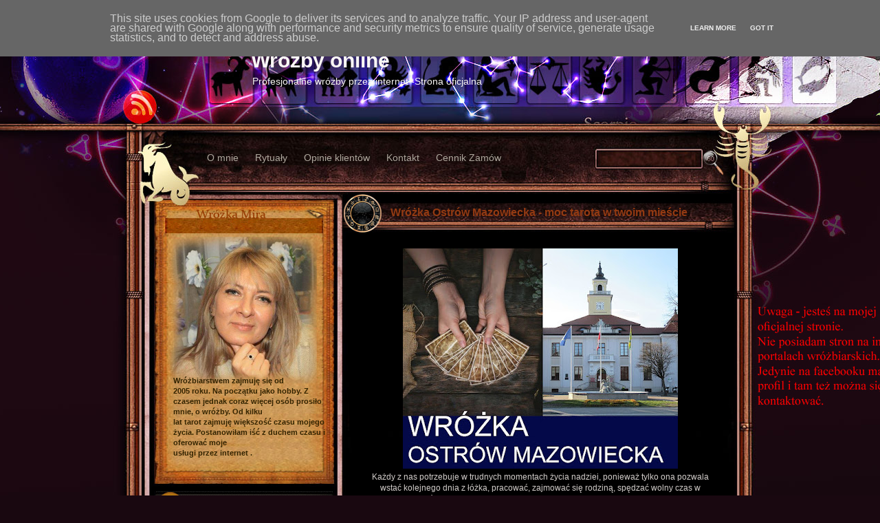

--- FILE ---
content_type: text/html; charset=UTF-8
request_url: http://www.twojawrozka24.pl/2010/03/wrozka-ostrow-mazowiecka-moc-tarota-w.html
body_size: 14578
content:
<!DOCTYPE html>
<html dir='ltr' xmlns='http://www.w3.org/1999/xhtml' xmlns:b='http://www.google.com/2005/gml/b' xmlns:data='http://www.google.com/2005/gml/data' xmlns:expr='http://www.google.com/2005/gml/expr'>
<head>
<link href='https://www.blogger.com/static/v1/widgets/2944754296-widget_css_bundle.css' rel='stylesheet' type='text/css'/>
<meta content='text/html; charset=UTF-8' http-equiv='Content-Type'/>
<meta content='blogger' name='generator'/>
<link href='http://www.twojawrozka24.pl/favicon.ico' rel='icon' type='image/x-icon'/>
<link href='http://www.twojawrozka24.pl/2010/03/wrozka-ostrow-mazowiecka-moc-tarota-w.html' rel='canonical'/>
<link rel="alternate" type="application/atom+xml" title="Wróżka Mira - Elżbieta Sobczyk - Wróżby online - Atom" href="http://www.twojawrozka24.pl/feeds/posts/default" />
<link rel="alternate" type="application/rss+xml" title="Wróżka Mira - Elżbieta Sobczyk - Wróżby online - RSS" href="http://www.twojawrozka24.pl/feeds/posts/default?alt=rss" />
<link rel="service.post" type="application/atom+xml" title="Wróżka Mira - Elżbieta Sobczyk - Wróżby online - Atom" href="https://www.blogger.com/feeds/3070460855062350185/posts/default" />

<link rel="alternate" type="application/atom+xml" title="Wróżka Mira - Elżbieta Sobczyk - Wróżby online - Atom" href="http://www.twojawrozka24.pl/feeds/9036544146653174617/comments/default" />
<!--Can't find substitution for tag [blog.ieCssRetrofitLinks]-->
<link href='https://blogger.googleusercontent.com/img/b/R29vZ2xl/AVvXsEg6KkF0yR6fkgQWXHuEBcFhrKbMlZrghoHHHSZdjWauLWsZ7Vb6sGuc3gcxseluawQSMO5H0-XligoKtjsdoBdKBIG_N-a26D9YdB--2MQLB8pX-M_z8aY0b3QBZphduHvgaXqj-3QtFPNVL_zPCJLkTv0sBmqHjNC29IC0qfViWfPw8mysRYaUCSmT/w400-h320/wrozka_ostrow_mazowiecka.jpg' rel='image_src'/>
<meta content='http://www.twojawrozka24.pl/2010/03/wrozka-ostrow-mazowiecka-moc-tarota-w.html' property='og:url'/>
<meta content='Wróżka Ostrów Mazowiecka - moc tarota w twoim mieście' property='og:title'/>
<meta content='Każdy z nas potrzebuje w trudnych momentach życia nadziei, ponieważ tylko ona pozwala wstać kolejnego dnia z łóżka, pracować, zajmować się r...' property='og:description'/>
<meta content='https://blogger.googleusercontent.com/img/b/R29vZ2xl/AVvXsEg6KkF0yR6fkgQWXHuEBcFhrKbMlZrghoHHHSZdjWauLWsZ7Vb6sGuc3gcxseluawQSMO5H0-XligoKtjsdoBdKBIG_N-a26D9YdB--2MQLB8pX-M_z8aY0b3QBZphduHvgaXqj-3QtFPNVL_zPCJLkTv0sBmqHjNC29IC0qfViWfPw8mysRYaUCSmT/w1200-h630-p-k-no-nu/wrozka_ostrow_mazowiecka.jpg' property='og:image'/>
<title>
Wróżka Ostrów Mazowiecka - moc tarota w twoim mieście | Wróżka Mira - Elżbieta Sobczyk - Wróżby online
</title>
<meta content='2lwigTcX1YkAwkiWwqx4as6R6lgVyWuXjd8cla2tnOc' name='google-site-verification'/>
<style id='page-skin-1' type='text/css'><!--
/*
*/
.Navbar {display: none !important;}
/* Variable definitions
====================
<Variable name="bgcolor" description="Page Background Color"
type="color" default="#fff">
<Variable name="textcolor" description="Text Color"
type="color" default="#333">
<Variable name="linkcolor" description="Link Color"
type="color" default="#58a">
<Variable name="pagetitlecolor" description="Blog Title Color"
type="color" default="#666">
<Variable name="descriptioncolor" description="Blog Description Color"
type="color" default="#999">
<Variable name="titlecolor" description="Post Title Color"
type="color" default="#c60">
<Variable name="bordercolor" description="Border Color"
type="color" default="#ccc">
<Variable name="sidebarcolor" description="Sidebar Title Color"
type="color" default="#999">
<Variable name="sidebartextcolor" description="Sidebar Text Color"
type="color" default="#666">
<Variable name="visitedlinkcolor" description="Visited Link Color"
type="color" default="#999">
<Variable name="bodyfont" description="Text Font"
type="font" default="normal normal 100% Georgia, Serif">
<Variable name="headerfont" description="Sidebar Title Font"
type="font"
default="normal normal 78% 'Trebuchet MS',Trebuchet,Arial,Verdana,Sans-serif">
<Variable name="pagetitlefont" description="Blog Title Font"
type="font"
default="normal normal 200% Georgia, Serif">
<Variable name="descriptionfont" description="Blog Description Font"
type="font"
default="normal normal 78% 'Trebuchet MS', Trebuchet, Arial, Verdana, Sans-serif">
<Variable name="postfooterfont" description="Post Footer Font"
type="font"
default="normal normal 78% 'Trebuchet MS', Trebuchet, Arial, Verdana, Sans-serif">
<Variable name="startSide" description="Side where text starts in blog language"
type="automatic" default="left">
<Variable name="endSide" description="Side where text ends in blog language"
type="automatic" default="right">
*/
/* (CSS Start) */
/* Based on YUI http://developer.yahoo.com/yui/reset/
and Eric Meyer http://meyerweb.com/eric/tools/css/reset/index.html */
body, h1, h2, h3, h4, h5, h6, hr, p, blockquote,
dl, dt, dd, ul, ol, li,
pre, code, form, div, fieldset, legend, button, input, textarea, th, td {
margin: 0;
padding: 0;
}
fieldset, img {
border: 0;
}
/* remember to define focus styles! */
:focus {
outline: 0;
}
address, caption, cite, code, dfn,
em, strong, th, var, optgroup {
font-style: normal;
font-weight: normal;
}
#blog_title ,.post_title ,h1 ,h2 ,h3 ,h4, h5, h6 {
font-size: 100%;
font-weight: normal;
}
abbr, acronym {
border: 0;
font-variant: normal;
}
input, button, textarea,
select, optgroup, option {
font-family: inherit;
font-size: inherit;
font-style: inherit;
font-weight: inherit;
}
code, kbd, samp, tt {
font-size: 100%;
}
/*@purpose To enable resizing for IE */
input, button, textarea, select {
font-size: 100%;
}
body {
line-height: 1.2;
}
ol, ul {
list-style: none;
}
/* tables still need 'cellspacing="0"' in the markup */
table {
border-collapse: collapse;
border-spacing: 0;
}
caption, th {
text-align: left;
}
sup, sub {
font-size: 100%;
vertical-align: baseline;
}
/* remember to highlight anchors and inserts somehow! */
ins {
text-decoration: none;
}
blockquote, q {
quotes: none;
}
blockquote:before, blockquote:after,
q:before, q:after {
content: '';
content: none;
}
/* Define */
h1 {
font-size: 2.8em;
}
h2, h3, h4 {
font-size: 2em;
}
a {
text-decoration: none;
}
blockquote {
margin: 5px 20px;
padding: 5px;
}
blockquote p, code {
padding: 10px 20px;
display: block;
}
code {
display: block;
margin: 5px 20px;
}
strong, em, caption, th {
font-style: normal;
font-weight: bold;
}
cite {
font-style: italic;
font-weight: normal;
}
sub, sup {
font-size: .8em;
}
sub {
vertical-align: sub;
}
sup {
vertical-align: super;
}
small {
font-size: 1em;
}
:focus {
outline: 1px #666 dotted;
}
input:focus, div:focus {
outline: 0;
}
input {
margin: 3px;
vertical-align: middle;
}
/* Layout */
body {
font-size: 62.5%; /* Resets 1em to 10px */
color: #000;
background: #fff;
line-height: 1.4;
}
#outer-wrapper , #wrap2 , #wrap4 ,
#header-wrapper , #content-wrapper , #footer-wrapper {
margin: 0 auto;
}
#header-wrapper {
position: relative;
}
/* Wordpress */
.entry p {
margin: 10px 0 10px 0;
}
.entry ul {
padding-left: 20px;
list-style-type: square;
}
.entry ol {
padding-left: 25px;
list-style-type: decimal;
}
.entry h1, .entry h2, .entry h3, .entry h4, .entry h5, .entry h6 {
font-weight: bold;
margin: 5px 0;
}
acronym, abbr, span.caps {
font-size: 0.9em;
letter-spacing: .07em;
cursor: help;
border-bottom: 1px dashed #666;
}
.endline {
clear: both;
}
/* Images */
p img {
max-width: 100%; /* not working in IE6 */
}
img.centered {
display: block;
margin-left: auto;
margin-right: auto;
}
img.alignright {
padding: 4px;
margin: 0 0 2px 7px;
display: inline;
}
img.alignleft {
padding: 4px;
margin: 0 7px 2px 0;
display: inline;
}
.alignright {
float: right;
}
.alignleft {
float: left
}
/* Captions */
.aligncenter, div.aligncenter {
display: block;
margin-left: auto;
margin-right: auto;
}
.wp-caption {
border: 1px solid #ddd;
text-align: center;
background-color: #f3f3f3;
padding-top: 4px;
margin: 10px;
}
.wp-caption img {
border: 0 none;
}
.wp-caption p.wp-caption-text {
font-size: 11px;
line-height: 17px;
padding: 0 4px 5px;
}
/* Clear Fix */
.clearfix:after {
content: ".";
display: block;
height: 0;
clear: both;
visibility: hidden;
}
.clearfix {
display: inline-block;
}
/* Hide from IE Mac \*/
.clearfix {
display: block;
}
/* End hide from IE Mac */
/* end of clearfix */
/* Global */
body {
color: #d2cdca;
background: #190810 url(https://blogger.googleusercontent.com/img/b/R29vZ2xl/AVvXsEjeqEzsve1uhNQU5ssBTtPMhZVBZvioDnrRMJYcRwi-KrsMOD4zovO7nHS0lWwdENGVbIVvY-AhbawHqcEFgTrX70mxtcIcIiiy2Vj_J_WgfmJfc7NtH56hluWxNJ-5MnVZciLe17MUxm4/s0/body_bg.jpg) center top repeat-y;
font-family: Verdana, Geneva, sans-serif;
}
a, .post a {
text-decoration: none;
color: #000;
}
a:hover, .post a:hover {
color: #fc0;
text-decoration: none;
}
#blog_title ,.post-title ,h1 ,h2 ,h3 ,h4 {
font-family: Arial, Helvetica, sans-serif;
font-weight: bold;
}
blockquote, code {
color: #333;
font-family: Verdana, Geneva, sans-serif;
border: 1px dashed #999;
}
blockquote {
background: #F8F4AB;
}
code {
background: #F5D582;
}
/* Layout */
#outer-wrapper {
min-width: 998px; /* not working in IE6 */
overflow: hidden;
background: url(https://blogger.googleusercontent.com/img/b/R29vZ2xl/AVvXsEjTZRlPkezg8U6XPJmstImr-zBirf4h9A7_crZXo2jolaA-HTe-S4Y3KLNQFyRSD0W6zL4TYaKjWL3bbSAqfeYunYdxxGzrFhVlrn5SIMLteful7gZw20WgLJR_IKo1gvDQhlumEafIViQ/s0/container_bg.jpg) repeat-y center top;
}
#wrap2 {
padding: 0 0 5px 0;
background: url(https://blogger.googleusercontent.com/img/b/R29vZ2xl/AVvXsEhOAu7TRcoRta6FQMYvlduU8J4kWCrVy-IAt2qcABBlukSvjvCRIwEObs7uganDltB7IyXyK4FU0afY0nD_XphZGZxVHBJ-y-Kw16x_JYmaQLk1ef2CKD9PWq37LrwbVyRGd5jlIXLqF6M/s0/bottom_frame.jpg) no-repeat center bottom;
}
#wrap4 {
background: url(https://blogger.googleusercontent.com/img/b/R29vZ2xl/AVvXsEje6T1aryftADi0aTdrhrXFwzdfQrsesnWoZCFK1pfkpsjfzCCZ4CafUNEawpAlsoqlSSMfSI9o_Ts_qXe-P_6IFPHAOeu629UldYOhORYsJzfwyoy9DHZeQTCdGXPH_6Uuw98W_HMmkgc/s0/top_frame.jpg) no-repeat center top;
}
#wrap5 {
margin: 0 auto;
background: url(https://blogger.googleusercontent.com/img/b/R29vZ2xl/AVvXsEivwBhvAW-JCl5YxePGSPqZPexd_vCP9ZDiDNoLkyoJW8sq6-xVjTwSOe2Ewo_hkX9vHxs1rxa1nfVwUfRzsux4fNNngRMvf_qvE_VZgtHyeHewSFlB_ZVteO6yUdPiTThidsxXWvvKKp5C3ERQEQ-d-02QHFFyIDPQ_yLoVldFTM3c3L5yPryM-bXV/s1400/back2.jpg) no-repeat center 299px;
}
#header-wrapper , #content-wrapper , #footer-wrapper {
width: 998px;
}
#header-wrapper {
height: 262px;
}
#content-wrapper {
min-height: 900px;
padding: 0px 0 70px 0;
}
#footer-wrapper {
clear: both;
height: 50px;
position: relative;
}
/* Footer */
.credit {
font-size: 1.1em;
text-align: center;
padding: 0px 110px 0px 180px;
}
.credit, .credit a, .credit a:hover {
color: #382f2f;
}
/* Header */
#header-wrapper #blog_title {
font-size: 3em; /* Blog Title */
padding: 25px 200px 0px 224px;
text-align: left;
}
#header-wrapper h2 {
font-size: 1.4em; /* Blog Description */
text-align: left;
font-weight: normal;
padding: 0px 200px 0px 226px;
}
#header-wrapper #blog_title, #header-wrapper #blog_title a, #header-wrapper h2 {
color: #FAF7F5;
}
/* menu */
#menu {
width: 554px;
height: 26px;
position: absolute;
left: 148px;
top: 215px;
overflow: hidden;
}
#menu ul li {
padding: 0 12px;
font-size: 1.4em; /* Menu Font Size */
font-weight: bold;
text-align: center;
float: left;
}
#menu ul li a {
padding: 0px 0 0px 0px;
line-height: 2;
color: #AEA79D;
}
#menu ul li a:hover {
color: #ff6;
}
#menu ul ul li {
font-size: 1em;
}
/* searchform */
#searchform {
overflow: hidden;
position: absolute;
left: 730px;
top: 216px;
}
.searchtext {
width: 151px;
color: #948980;
border: 0;
font-size: 1.2em;
background: url(https://blogger.googleusercontent.com/img/b/R29vZ2xl/AVvXsEjCUX3eVA6XbLshDTJA7E0bsBYqpVUuNvxc25HR3R484c9E8QDVUgCGXw-iyrERpDMEJNdlu9U8vHV5w5lYm9CNTB72kSQDQsLGIDreCK2PFlbUZQYsuJyxbj0ym2tFCqjx67mLaZoMPHo/s0/spacer.gif);
padding: 0;
margin: 6px 0px 0px 0px;
float: left;
}
#searchsubmit {
border: 0;
margin: 0 0 0px 0;
width: 30px;
height: 30px;
float: left;
}
#rss {
position: absolute;
left: 38px;
top: 131px;
}
#rss img {
width: 49px;
height: 52px;
}
/* Content */
#main-wrapper {
width: 575px;
padding: 13px 0px 0 0px;
display: inline;
margin: 0 66px 0 0;
float: right;
}
.post {
padding: 7px 0 10px 0;
margin: 0px 0 0px 0px;
}
.post .post-title {
margin: 0px 5px 0 0px;
padding: 16px 20px 19px 70px;
font-size: 1.6em; /* Post Title */
background: url(https://blogger.googleusercontent.com/img/b/R29vZ2xl/AVvXsEgaDofldOF3eCCZ8-gvmvDSFSf2uC9IZfvFkzvy5UvmHsriceg1MbUnPiIMrK6zl8Jrpslzpf-waHfq1DIWVTxRaaqEuXmmxiWfAJBwMKg6m6lHco7E0y_jju297k2ttCiWtr7ooRs1eh4/s0/post_header_bg.jpg) no-repeat;
}
.post .post-title a {
color: #933A12;
}
.post .post-title a:hover {
color: #9A8C7F;
}
.edit_post {
width: 83%;
color: #333;
margin: 0 auto;
margin-top: 10px;
padding: 5px 10px;
background: #ffc;
border: 1px dashed #999;
}
.edit_post a {
font-style: italic;
color: #33C;
}
.edit_post a.post-edit-link {
margin-right: 15px;
font-style: normal;
color: #E5631C;
text-decoration: underline;
}
.edit_post a:hover.post-edit-link {
color: #33c;
}
.post_path span {
color: #706ED6;
}
.post_path a {
color: #ccc;
text-decoration: underline;
}
.post_path a:hover {
color: #fc0;
text-decoration: underline;
}
.postmetadata a {
text-decoration: underline;
}
.entry {
width: 511px;
overflow: hidden;
margin: 0 auto;
padding: 10px 0;
font-size: 1.2em;
}
.entry a {
color: #1f85da;
text-decoration: underline;
}
.tags, .tags a, .postmetadata, .postmetadata a {
color: #9B8975;
}
.post_path {
font-size: 1.1em;
margin: 10px 0 0 32px;
padding: 7px 27px 7px 15px;
background: url(https://blogger.googleusercontent.com/img/b/R29vZ2xl/AVvXsEgTXjg3oCwz8V-8Yt7puZqWyLMP37RbIHHKMUxcPRfTH57u-3_stWdz1FwpMo73Y8Fs25P7NRhy4kG0HuqeWO0aHQAckqkfltmkRgqVaHMC_vzqHTnopMu4HX-JvN8_zRlf3ygxv_yheXM/s0/arrow.png) left 10px no-repeat;
}
.postmetadata {
padding: 2px 22px 0 32px;
text-align: right;
font-size: 1.1em;
}
.tags {
font-size: 1.2em;
margin: 10px 30px 0 32px;
}
.tags a {
text-decoration: underline;
}
.read_comments {
margin: 0px 42px 0 0px;
text-align: right;
font-weight: bold;
padding: 17px 0px 17px 32px;
}
.bookmark {
margin: 18px 0 0 32px;
}
.wp-pagenavi {
padding: 5px 36px 5px 32px;
line-height: 20px;
}
.post-footer {
padding: 10px 32px;
}
.read_comments a {
font-size: 1.2em;
color: #833C0E;
padding: 7px 25px 7px 0px;
background: url(https://blogger.googleusercontent.com/img/b/R29vZ2xl/AVvXsEjuh09wVt1HjeTANYXyBjDrDI1N78_jwvK54IjPZE0pvmb-wCDK0Db_hGEN0j4DaZFZR7SJVp0eU1ZfzxogjWEE_PnZ8Tk4NZQ_rPe1LYw9eJ2WSWBtVR4Wgxw_E8N71KA4eoNWM0QCUN4/s0/read_comments.jpg) no-repeat right 7px;
}
.read_comments a:hover {
color: #9A8C7F;
}
.notfound {
margin: 100px auto;
text-align:center;
font-size: 4em;
font-weight: bold;
color: #7e2d17;
}
/* welcome */
#welcome {
color: #342400;
font-size: 11px;
padding: 59px 0px 30px 28px;
}
#welcome p {
width: 209px;
height: 92px;
padding: 0px 0 0px 0px;
overflow: hidden;
}
/* Sidebar */
#sidebar-wrapper {
width: 261px;
display: inline;
padding: 0px 0px 23px 0px;
margin: 0px 0px 0px 83px;
overflow: hidden;
float: left;
position: relative;
color: #9A8C7F;
}
#sidebar_main {
padding: 0px 0 0px 0;
margin: 0px 0 0 0;
}
#sidebar_main h2 {
padding: 11px 20px 18px 61px;
font-size: 14px;
color: #8B7B6B;
position: relative;
background: url(https://blogger.googleusercontent.com/img/b/R29vZ2xl/AVvXsEgCvlyB2SMWvQBq56FecY3EdDcvW35oaZMqkfaqS7SeZISv8TVh-CaGQQx3YyLBENaxUL3tpEGGWvVhyphenhyphenhHv4COMYyWNmdImFTjmK6VMs25-nOAKd7BV_MUVYJ_P_Xhz3lfarPuS8Pj4eIM/s0/sidebar_header_bg.jpg) no-repeat left top;
}
#sidebar_main .widget {
overflow: hidden;
font-size: 1.2em;
padding: 3px 0 12px 0px;
}
#sidebar_main ul li a {
color: #9A8C7F;
}
#sidebar_main ul li a:hover {
color: #823f15;
}
#sidebar_main .widget-content {
padding: 0 0 0 44px;
background: none;
}
#sidebar_main ul ul li {
font-size: 1em;
border: none;
padding: 6px 0px 6px 22px;
background: url(https://blogger.googleusercontent.com/img/b/R29vZ2xl/AVvXsEjMGyd7xy-1Uewdq-mJmxK8OdH3ANDf1P3T-G93IgrTlDaffd5t_Z6ktw0L0db1ty6QPd5WZC4t5QTzsyiJYw6QmaM3ov9LFeny7JBQvESjYNRpeId_hR7U5NdQjfeEMih4tcl4tSFL1A8/s0/sidebar_li.jpg) no-repeat left 11px;
position: relative;
}
#sidebar_main ul ul ul {
padding: 0;
margin: 0;
}
#sidebar_main ul ul ul li {
font-size: 1em;
margin: 0;
width: 80%;
}
#sidebar_main .textwidget {
margin: 7px 0;
}
#sidebar-wrapper select {
font-size: 1em;
margin: 7px 0 0 10px;
width: 90%;
}
#sidebar-wrapper ul li div ,#sidebar_ul li object {
padding: 5px 10px;
}
#sidebar-wrapper ul li div div {
padding: 0;
}
/* PageNavi*/
.wp-pagenavi a {
padding: 2px 4px;
margin: 2px;
text-decoration: none;
border: 1px solid #06c;
color: #06c;
background-color: #fff;
}
.wp-pagenavi a:hover {
border: 1px solid #000;
color: #000;
}
.wp-pagenavi span.pages, .wp-pagenavi span.current, .wp-pagenavi span.extend {
padding: 2px 4px;
margin: 2px;
border: 1px solid #000;
color: #000;
background-color: #fff;
}
/* Calendar */
#wp-calendar {
empty-cells: show;
margin: 0px auto 0;
margin-bottom: 15px;
width: 100%;
color: #9A8C7F;
}
#wp-calendar #next a {
padding-right: 10px;
text-align: right;
font-size: 11px;
}
#wp-calendar #prev a {
padding-left: 10px;
text-align: left;
font-size: 11px;
}
#wp-calendar a {
display: block;
font-weight: bold;
text-decoration: none;
}
#wp-calendar a:hover {
background: #fc0;
color: #000;
}
#wp-calendar caption {
text-align: center;
padding-bottom: 10px;
width: 100%;
font: bold 13px Verdana, Arial, Sans-Serif;
}
#wp-calendar td {
text-align: center;
padding: 3px 0;
font-size: 12px;
text-align: center;
}
#wp-calendar th {
text-align: center;
font-style: normal;
font-size: 12px;
text-transform: capitalize;
}
/* Social Bookmarking */
.bookmark ul {
display: inline;
}
.bookmark ul li {
background: none;
display: inline;
list-style-type: none;
}
.bookmark_line img {
border: 0;
}
/* Comments */
h3#comments {
padding: 0 0 0 46px;
}
h3#comments, #respond h3 {
padding-top: 10px;
font-size: 1.4em;
color: #333;
}
#commentform {
margin: 5px 0 0 0px;
}
#commentform input {
width: 170px;
padding: 2px;
margin: 5px 5px 1px 0;
font: 0.9em 'Lucida Grande', Verdana, Arial, Sans-Serif;
}
#commentform textarea {
width: 98%;
padding: 2px;
font: 0.9em 'Lucida Grande', Verdana, Arial, Sans-Serif;
}
#commentform p {
margin: 5px 0;
font-family: 'Lucida Grande', Verdana, Arial, Sans-Serif;
}
#commentform #submit {
margin: 0 0 5px auto;
float: right;
}
#respond {
width: 85%;
padding: 0 0 0 10px;
color: #333;
margin: 0 auto;
}
#respond:after {
content: ".";
display: block;
height: 0;
clear: both;
visibility: hidden;
}
.commentlist {
padding: 0 0 0 0px;
margin: 0 auto;
width: 85%;
}
.commentlist li {
margin: 15px 0 0px;
padding: 5px 5px 10px 10px;
list-style: none;
font-weight: bold;
font: 0.9em 'Lucida Grande', Verdana, Arial, Sans-Serif;
}
.commentlist li ul li {
margin-right: -5px;
margin-left: 10px;
font-size: 1em;
}
.commentlist p {
margin: 10px 5px 10px 0;
font-weight: normal;
line-height: 1.5em;
font-size: 1.2em;
text-transform: none;
}
.commentlist li .avatar {
float: right;
border: 1px solid #333;
padding: 2px;
background: #fff;
}
.commentlist li a {
color: #000;
}
.commentlist cite, .commentlist cite a {
font-weight: bold;
font-style: normal;
font-size: 1.2em;
}
#main-wrapper .comment-body p a {
text-decoration: underline;
}
.nocomments {
text-align: center;
}
.commentmetadata {
font-size: 1.2em;
display: block;
font-weight: normal;
}
.thread-alt {
background-color: #dcbea4;
}
.thread-even {
background-color: #e3cbb3;
}
.depth-1 {
border: 1px solid #000;
}
.alt {
border-left: 1px solid #666; /* odd page */
background-color: #C29581;
padding: 10px;
color: #333;
}
.even {
border-left: 1px solid #666; /* even page */
background-color: #D0AD9E;
color: #333;
}
.edit_post { color: #666; }
.edit_post { color: #666; }
/* For Blogger */ #sidebar_main ul li div { padding: 0; margin:0; } #sidebar_main ul ul { background: none; } #sidebar_sub ul li div { padding: 0; margin: 0;} #comments { width: 85%; margin: 0 auto;}
#sidebar-wrapper #sidebar-main {
margin: 0;
padding: 0;
}
#sidebar_sub #sidebar-sub {
margin: 0;
padding: 0;
}
#welcome1 .widget {
padding: 0;
margin: 0;
}
#sidebar-wrapper #ArchiveList ul li {
padding-left: 0;
}
#sidebar-wrapper #ArchiveList ul ul li {
padding-left: 8px;
}
body#layout #searchform {
display: none;
}
body#layout #rss {
display: none;
}
#ArchiveList ul li {text-indent: 0!important;}
#comments {
padding-left: 15px;
}
#comments h4 {
margin:1em 0;
font-weight: bold;
font-size: 1.2em;
line-height: 1.4em;
text-transform:uppercase;
letter-spacing:.2em;
color: #999999;
}
#comments-block {
margin:1em 0 1.5em;
line-height:1.6em;
}
#comments-block .comment-author {
margin:.5em 0;
}
#comments-block .comment-body {
margin:.25em 0 0;
}
#comments-block .comment-footer {
margin:-.25em 0 2em;
line-height: 1.4em;
text-transform:uppercase;
letter-spacing:.1em;
}
#comments-block .comment-body p {
margin:0 0 .75em;
}
.deleted-comment {
font-style:italic;
color:gray;
}
#blog-pager-newer-link {
float: left;
}
#blog-pager-older-link {
float: right;
}
#blog-pager {
padding: 0 15px;
text-align: center;
}
.feed-links {
display:none;
}
#calendarDisplay {
display: none;
}
#bcalendar {
width: 100%;
}
#bcNavigation {
display: none;
}
.BlogArchive ul ul ul li { width: 100%;}
/* (CSS End) */

--></style>
<link href='https://www.blogger.com/dyn-css/authorization.css?targetBlogID=3070460855062350185&amp;zx=f22074f1-112e-40c5-9ba4-22c8f4a6ccf0' media='none' onload='if(media!=&#39;all&#39;)media=&#39;all&#39;' rel='stylesheet'/><noscript><link href='https://www.blogger.com/dyn-css/authorization.css?targetBlogID=3070460855062350185&amp;zx=f22074f1-112e-40c5-9ba4-22c8f4a6ccf0' rel='stylesheet'/></noscript>
<meta name='google-adsense-platform-account' content='ca-host-pub-1556223355139109'/>
<meta name='google-adsense-platform-domain' content='blogspot.com'/>

<script type="text/javascript" language="javascript">
  // Supply ads personalization default for EEA readers
  // See https://www.blogger.com/go/adspersonalization
  adsbygoogle = window.adsbygoogle || [];
  if (typeof adsbygoogle.requestNonPersonalizedAds === 'undefined') {
    adsbygoogle.requestNonPersonalizedAds = 1;
  }
</script>


</head>
<body>
<div id='outer-wrapper'><div id='top_bg'><div id='bottom_bg'><div id='wrap2'><div id='wrap3'><div id='wrap4'><div id='wrap5'>
<!-- skip links for text browsers -->
<span id='skiplinks' style='display:none;'>
<a href='#main'>skip to main </a> |
      <a href='#sidebar'>skip to sidebar</a>
</span>
<!-- (Header-wrapper Start) -->
<div id='header-wrapper'>
<div class='header section' id='header'><div class='widget Header' data-version='1' id='Header1'>
<div id='header-inner'>
<div class='titlewrapper'>
<div class='title' id='blog_title'>
<a href='http://www.twojawrozka24.pl/'>Wróżka Mira - Elżbieta Sobczyk - Wróżby online</a>
</div>
</div>
<div class='descriptionwrapper'>
<h2>Profesjonalne wróżby przez internet -Strona oficjalna</h2>
</div>
</div>
</div></div>
<div class='header-tabs section' id='header-tabs'><div class='widget PageList' data-version='1' id='PageList8'>
<div class='widget-content'><div id='menu'>
<ul>
<li><a href='http://www.twojawrozka24.pl/2017/03/o-mnie.html'>O mnie</a></li>
<li><a href='http://www.twojawrozka24.pl/2021/03/rytuay-i-uroki-miosne.html'>Rytuały</a></li>
<li><a href='http://www.twojawrozka24.pl/2017/03/opinie-moich-klientow.html'>Opinie klientów</a></li>
<li><a href='http://www.twojawrozka24.pl/2015/12/kontakt.html'>Kontakt</a></li>
<li><a href='http://www.twojawrozka24.pl/2017/03/kontakt.html'>Cennik Zamów</a></li>
</ul>
<div class='clear'></div>
</div>
</div>
</div><div class='widget Navbar' data-version='1' id='Navbar1'><script type="text/javascript">
    function setAttributeOnload(object, attribute, val) {
      if(window.addEventListener) {
        window.addEventListener('load',
          function(){ object[attribute] = val; }, false);
      } else {
        window.attachEvent('onload', function(){ object[attribute] = val; });
      }
    }
  </script>
<div id="navbar-iframe-container"></div>
<script type="text/javascript" src="https://apis.google.com/js/platform.js"></script>
<script type="text/javascript">
      gapi.load("gapi.iframes:gapi.iframes.style.bubble", function() {
        if (gapi.iframes && gapi.iframes.getContext) {
          gapi.iframes.getContext().openChild({
              url: 'https://www.blogger.com/navbar/3070460855062350185?po\x3d9036544146653174617\x26origin\x3dhttp://www.twojawrozka24.pl',
              where: document.getElementById("navbar-iframe-container"),
              id: "navbar-iframe"
          });
        }
      });
    </script><script type="text/javascript">
(function() {
var script = document.createElement('script');
script.type = 'text/javascript';
script.src = '//pagead2.googlesyndication.com/pagead/js/google_top_exp.js';
var head = document.getElementsByTagName('head')[0];
if (head) {
head.appendChild(script);
}})();
</script>
</div>
</div>
<div id='searchform'><form action='http://www.twojawrozka24.pl/search/' method='get'>
<input class='searchtext' id='s' name='q' type='text' value=''/>
<input alt='Search' id='searchsubmit' src='https://blogger.googleusercontent.com/img/b/R29vZ2xl/AVvXsEjCUX3eVA6XbLshDTJA7E0bsBYqpVUuNvxc25HR3R484c9E8QDVUgCGXw-iyrERpDMEJNdlu9U8vHV5w5lYm9CNTB72kSQDQsLGIDreCK2PFlbUZQYsuJyxbj0ym2tFCqjx67mLaZoMPHo/s0/spacer.gif' type='image' value=''/>
</form></div>
<div id='rss'><a href='http://www.twojawrozka24.pl/feeds/posts/default'><img alt='RSS' src='https://blogger.googleusercontent.com/img/b/R29vZ2xl/AVvXsEjCUX3eVA6XbLshDTJA7E0bsBYqpVUuNvxc25HR3R484c9E8QDVUgCGXw-iyrERpDMEJNdlu9U8vHV5w5lYm9CNTB72kSQDQsLGIDreCK2PFlbUZQYsuJyxbj0ym2tFCqjx67mLaZoMPHo/s0/spacer.gif'/></a></div>
</div>
<!-- (Header-wrapper End) -->
<!-- (Content-wrapper Start) -->
<div class='clearfix' id='content-wrapper'>
<div id='crosscol-wrapper' style='text-align:center'>
<div class='crosscol no-items section' id='crosscol'></div>
</div>
<!-- (Sidebar-wrapper Start) -->
<div class='clearfix' id='sidebar-wrapper'>
<div class='section' id='welcome1'><div class='widget HTML' data-version='1' id='HTML1'><div id='welcome'>
<div class='widget-content'>
<br/><br/><br/><br/><br/><br/><br/><br/><br/><br/><br/><br/><br/><br/><br/><div><b></b><div><b>  Wróżbiarstwem zajmuję się </b><b style="font-size: 100%;">od </b></div><div><b style="font-size: 100%;">2005 roku. Na początku jako hobby. Z czasem jednak coraz więcej osób prosiło mnie, o wróżby. Od kilku </b></div><div><b style="font-size: 100%;">lat tarot zajmuję większość czasu mojego życia. Postanowiłam iść z duchem czasu i oferować moje</b></div><div><b style="font-size: 100%;"> usługi </b><b style="font-size: 100%;">przez internet .</b></div><br/></div>
</div>
<div class='clear'></div>
</div>
</div></div>
<div class='clearfix' id='sidebar_main'>
<ul><li>
<div class='section' id='sidebar-main'>
<div class='widget HTML' data-version='1' id='HTML4'>
<h2 class='title'>Moje filmy wideo</h2>
<div class='widget-content'>
<iframe width="200" height="200" src="https://www.youtube.com/embed/5PRLS1xdDCQ" title="YouTube video player" frameborder="0" allow="accelerometer; autoplay; clipboard-write; encrypted-media; gyroscope; picture-in-picture; web-share" allowfullscreen></iframe>

<iframe width="200" height="200" src="https://www.youtube.com/embed/OtTCQbG1yRk" title="YouTube video player" frameborder="0" allow="accelerometer; autoplay; clipboard-write; encrypted-media; gyroscope; picture-in-picture; web-share" allowfullscreen></iframe>

<iframe width="200" height="200" src="https://www.youtube.com/embed/vV6lqEQExpA" title="YouTube video player" frameborder="0" allow="accelerometer; autoplay; clipboard-write; encrypted-media; gyroscope; picture-in-picture; web-share" allowfullscreen></iframe>
</div>
<div class='clear'></div>
</div><div class='widget HTML' data-version='1' id='HTML3'>
<h2 class='title'>Facebook</h2>
<div class='widget-content'>
<div id="fb-root"></div>
<script async="async" defer="defer" crossorigin="anonymous" src="https://connect.facebook.net/pl_PL/sdk.js#xfbml=1&amp;version=v16.0&amp;appId=585400685143086&amp;autoLogAppEvents=1" nonce="aqF82cIa" ></script>
<div class="fb-page" data-href="https://www.facebook.com/szczecinwrozka" data-tabs="timeline" data-width="250" data-height="" data-small-header="false" data-adapt-container-width="true" data-hide-cover="false" data-show-facepile="true"><blockquote cite="https://www.facebook.com/szczecinwrozka" class="fb-xfbml-parse-ignore"><a href="https://www.facebook.com/szczecinwrozka">Wróżka  &quot;Mira&quot; Elżbieta Sobczyk - Tarot przez internet</a></blockquote></div>
</div>
<div class='clear'></div>
</div></div>
</li></ul>
</div>
</div>
<!-- (Sidebar-wrapper End) -->
<!-- (Main-wrapper Start) -->
<div class='clearfix' id='main-wrapper'>
<!-- Main Start -->
<div class='main section' id='main'><div class='widget Blog' data-version='1' id='Blog1'>
<div class='blog-posts hfeed'>
<!--Can't find substitution for tag [defaultAdStart]-->
<div class='post hentry uncustomized-post-template'>
<a name='9036544146653174617'></a>
<h1 class='post-title entry-title'>
<a href='http://www.twojawrozka24.pl/2010/03/wrozka-ostrow-mazowiecka-moc-tarota-w.html'>Wróżka Ostrów Mazowiecka - moc tarota w twoim mieście</a>
</h1>
<div class='postmetadata'>
</div>
<div class='post-header-line-1'></div>
<div class='entry'>
<p><p></p><p></p><div class="separator" style="clear: both; text-align: center;"><a href="https://blogger.googleusercontent.com/img/b/R29vZ2xl/AVvXsEg6KkF0yR6fkgQWXHuEBcFhrKbMlZrghoHHHSZdjWauLWsZ7Vb6sGuc3gcxseluawQSMO5H0-XligoKtjsdoBdKBIG_N-a26D9YdB--2MQLB8pX-M_z8aY0b3QBZphduHvgaXqj-3QtFPNVL_zPCJLkTv0sBmqHjNC29IC0qfViWfPw8mysRYaUCSmT/s1000/wrozka_ostrow_mazowiecka.jpg" imageanchor="1" style="margin-left: 1em; margin-right: 1em;"><img border="0" data-original-height="800" data-original-width="1000" height="320" src="https://blogger.googleusercontent.com/img/b/R29vZ2xl/AVvXsEg6KkF0yR6fkgQWXHuEBcFhrKbMlZrghoHHHSZdjWauLWsZ7Vb6sGuc3gcxseluawQSMO5H0-XligoKtjsdoBdKBIG_N-a26D9YdB--2MQLB8pX-M_z8aY0b3QBZphduHvgaXqj-3QtFPNVL_zPCJLkTv0sBmqHjNC29IC0qfViWfPw8mysRYaUCSmT/w400-h320/wrozka_ostrow_mazowiecka.jpg" width="400" /></a></div><div class="separator" style="clear: both; text-align: center;"><span style="text-align: left;">Każdy z nas potrzebuje w trudnych momentach życia nadziei, ponieważ tylko ona pozwala wstać kolejnego dnia z łóżka, pracować, zajmować się rodziną, spędzać wolny czas w dowolny sposób. Jednak, kiedy od dłuższego czasu mamy same problemy, nadzieja na lepsze jutro powoli gaśnie i człowiek popada w smutek, apatię, a w skrajnych przypadkach nawet w depresję. Co zrobić, aby do tego nie dopuścić? Zapytać o przyszłość tarocistkę Ostrów Mazowiecka. Od teraz można to zrobić przez internet. Mam na imię Elżbieta i pracuję jako tarocistka Mira. Zapraszam wszystkich mieszkańców miasta Ostrów Mazowiecka do skorzystania z moich wróżb.</span></div><h3 style="text-align: left;">Wróżba przez internet to szansa dla osób z miasta&nbsp;Ostrów Mazowiecka</h3><p>Jesteś z miasta Ostrów Mazowiecka? Nie trzeba się już obawiać spotkania znajomych po drodze do wróżki i narażenia na nieciekawe i wścibskie komentarze. Jednak tak naprawdę największą przeszkodą jest brak profesjonalnych wróżek w twoim mieście. Obecnie prowadzę działalność wyłącznie przez internet i dzięki temu mogę pomóc większej liczbie osób. Tarocistka Ostrów Mazowiecka przez internet to wygodny sposób na poznanie swojego losu, który odkryją karty tarota. Szczególnie polecam usługę osobom w różnego rodzaju kryzysach psychicznych, które mają już dość ciągłych kłopotów i pecha. Dzięki kartom dowiedzą się, że zły los niedługo się odwróci, a w ich życiu zagości spokój. Jeżeli masz problemy, upewnij się, co przygotował dla Ciebie los. Dziedzina, w której dopadły człowieka kłopoty, nie ma znaczenia. Karty tarota odpowiedzą na każde pytanie. Dają nadzieję lub ostrzegają przed kłopotami. Wiedza o przyszłości jest potrzeba, aby podejmować właściwe decyzje. Wiele osób korzystało z moich wróżb, a przepowiednie mają bardzo wysoką sprawdzalność.</p><iframe allow="accelerometer; autoplay; clipboard-write; encrypted-media; gyroscope; picture-in-picture" allowfullscreen="" frameborder="0" height="315" src="https://www.youtube.com/embed/sk5SQDeoSm0" width="560"></iframe><p>Tarotem zajmuje się 15 lat. Moje wieloletnie doświadczenie, to gwarancja staranności i dyskrecji. Wszystko, o czym przeczytam w e-mailu, pozostaje tajemnicą między mną, a osobą, która mi zaufała. Odsyłam wróżbę, dzięki której życie wielu osób odmieniło się na lepsze. Nie trzeba zamartwiać się przyszłości, skoro można ją poznać i oswoić.</p><p>Jeśli chcesz skorzystać z mojej oferty zapraszam do zakładki&nbsp;<b><a href="http://www.twojawrozka24.pl/2017/03/kontakt.html">CENNIK ZAMÓW</a></b></p><p>Najwięcej osób korzysta z wróżby "5 pytań" koszt to 80 zł. W tej cenie możesz napisać do mnie wiadomość (e-mail) w którym sformułujesz 5 konkretnych pytań. Mogą one dotyczyć różnych sfer życia oraz innych osób. Należy podać twoje imię oraz datę urodzenia. Ja wróżbę wykonuje w ten sam dzień lub w dzień kolejny - po wykonaniu wróżby szczegółowo opisuje, to co karty mi pokazały na zadane pytania.</p><div class="separator" style="clear: both; text-align: center;"><a href="https://blogger.googleusercontent.com/img/b/R29vZ2xl/AVvXsEj9ZiYumBMcse-OUJCpnlODIZG6L5b41gH8Vt1-orJG9p-OMl-ulBSzyix5hrC-2YPKw1tAlJDn4F9skF0VGO1PlumdWxdZFUPnyK5bRp0oDj3SuVXkbCEBvdesx0S6TOgtTMe8h47I9hhgNu4s4vPHn80D_7FwdCmKJ0aiaipeLPKaWTg-geyPELbK/s1000/ostrow_mazowiecka_wrozka.jpg" imageanchor="1" style="margin-left: 1em; margin-right: 1em;"><img border="0" data-original-height="800" data-original-width="1000" height="320" src="https://blogger.googleusercontent.com/img/b/R29vZ2xl/AVvXsEj9ZiYumBMcse-OUJCpnlODIZG6L5b41gH8Vt1-orJG9p-OMl-ulBSzyix5hrC-2YPKw1tAlJDn4F9skF0VGO1PlumdWxdZFUPnyK5bRp0oDj3SuVXkbCEBvdesx0S6TOgtTMe8h47I9hhgNu4s4vPHn80D_7FwdCmKJ0aiaipeLPKaWTg-geyPELbK/w400-h320/ostrow_mazowiecka_wrozka.jpg" width="400" /></a></div><br /><div class="separator" style="clear: both; text-align: center;"><br /></div><br /><p><br /></p><p></p>
</p>
<div style='clear: both;'></div>
</div>
<div class='bookmark'><ul>
<li><a href='http://digg.com/submit?phase=2url=http://www.twojawrozka24.pl/2010/03/wrozka-ostrow-mazowiecka-moc-tarota-w.html&title=Wróżka Ostrów Mazowiecka - moc tarota w twoim mieście' rel='external nofollow' target='_blank'><img alt='Digg' class='bookmark-icon' src='http://2.bp.blogspot.com/-qhACwwnnID8/T1hKLZFpNrI/AAAAAAAADIM/dlzhJQmm0So/s000/digg.png'/></a></li>
<li><a href='http://del.icio.us/post?url=http://www.twojawrozka24.pl/2010/03/wrozka-ostrow-mazowiecka-moc-tarota-w.html&title=Wróżka Ostrów Mazowiecka - moc tarota w twoim mieście' target='_blank'><img alt='Del.icio.us' class='bookmark-icon' src='http://1.bp.blogspot.com/-5VfIxLVZUMw/T1hKLqm3ikI/AAAAAAAADIU/duk5jSqONBY/s000/delicious.png'/></a></li>
<li><a href='http://www.stumbleupon.com/submit?url=http://www.twojawrozka24.pl/2010/03/wrozka-ostrow-mazowiecka-moc-tarota-w.html&title=Wróżka Ostrów Mazowiecka - moc tarota w twoim mieście' rel='external nofollow' target='_blank'><img alt='StumbleUpon' class='bookmark-icon' src='http://1.bp.blogspot.com/-_6jsPZiRLK4/T1hKLjqq0zI/AAAAAAAADIc/L7TQINDSseo/s000/stumbleupon.png'/></a></li>
<li><a href='http://reddit.com/submit?url=http://www.twojawrozka24.pl/2010/03/wrozka-ostrow-mazowiecka-moc-tarota-w.html&title=Wróżka Ostrów Mazowiecka - moc tarota w twoim mieście' target='_blank'><img alt='Reddit' class='bookmark-icon' src='http://2.bp.blogspot.com/-RV1S8r8t4lY/T1hKL35baUI/AAAAAAAADIk/CNmMa358E6c/s000/reddit.png'/></a></li>
<li><a href='http://www.twojawrozka24.pl/feeds/posts/default'><img alt='RSS' class='bookmark-icon' src='http://3.bp.blogspot.com/-m4UdBEfPy2o/T1hKMNuxWOI/AAAAAAAADIs/dsswOerepd0/s000/rss.png'/></a></li>
</ul></div>
<div class='endline'></div>
<div class='post-footer'>
<div class='post-footer-line post-footer-line-1'>
<span class='post-author vcard'>
</span>
<span class='post-timestamp'>
</span>
<span class='reaction-buttons'>
</span>
<span class='star-ratings'>
</span>
<span class='post-comment-link'>
</span>
<span class='post-backlinks post-comment-link'>
</span>
<span class='post-icons'>
</span>
</div>
<div class='post-footer-line post-footer-line-2'>
</div>
<div class='post-footer-line post-footer-line-3'>
<span class='post-location'>
</span>
</div>
</div>
</div>
<div class='comments' id='comments'>
<a name='comments'></a>
<div id='backlinks-container'>
<div id='Blog1_backlinks-container'>
</div>
</div>
</div>
<!--Can't find substitution for tag [adEnd]-->
</div>
<div class='blog-pager' id='blog-pager'>
<span id='blog-pager-newer-link'>
<a class='blog-pager-newer-link' href='http://www.twojawrozka24.pl/2010/03/wrozka-ponsk-polecana-tarocistka.html' id='Blog1_blog-pager-newer-link' title='Nowszy post'>Nowszy post</a>
</span>
<span id='blog-pager-older-link'>
<a class='blog-pager-older-link' href='http://www.twojawrozka24.pl/2010/03/wrozka-nowa-ruda-zamow-wrozbe.html' id='Blog1_blog-pager-older-link' title='Starszy post'>Starszy post</a>
</span>
<a class='home-link' href='http://www.twojawrozka24.pl/'>Strona główna</a>
</div>
<div class='clear'></div>
<div class='post-feeds'>
</div>
</div><div class='widget HTML' data-version='1' id='HTML2'>
<script type='text/javascript'>
var disqus_shortname = 'twojawrozka24';
var disqus_blogger_current_url = "http://www.twojawrozka24.pl/2010/03/wrozka-ostrow-mazowiecka-moc-tarota-w.html";
if (!disqus_blogger_current_url.length) {
disqus_blogger_current_url = "http://www.twojawrozka24.pl/2010/03/wrozka-ostrow-mazowiecka-moc-tarota-w.html";
}
var disqus_blogger_homepage_url = "http://www.twojawrozka24.pl/";
var disqus_blogger_canonical_homepage_url = "http://www.twojawrozka24.pl/";
</script>
<style type='text/css'>
#comments {display:none;}
</style>
<script type='text/javascript'>
(function() {
    var bloggerjs = document.createElement('script');
    bloggerjs.type = 'text/javascript';
    bloggerjs.async = true;
    bloggerjs.src = '//' + disqus_shortname + '.disqus.com/blogger_item.js';
    (document.getElementsByTagName('head')[0] || document.getElementsByTagName('body')[0]).appendChild(bloggerjs);
})();
</script>
<style type='text/css'>
.post-comment-link { visibility: hidden; }
</style>
<script type='text/javascript'>
(function() {
var bloggerjs = document.createElement('script');
bloggerjs.type = 'text/javascript';
bloggerjs.async = true;
bloggerjs.src = '//' + disqus_shortname + '.disqus.com/blogger_index.js';
(document.getElementsByTagName('head')[0] || document.getElementsByTagName('body')[0]).appendChild(bloggerjs);
})();
</script>
</div><div class='widget HTML' data-version='1' id='HTML6'>
<div class='widget-content'>
<a href="http://www.twojawrozka24.pl/2023/05/wrozka-chemza-twoje-przewodnictwo-w.html">Chełmża</a><p></p><div><a href="http://www.twojawrozka24.pl/2023/05/wrozka-nowy-tomysl-odkryj-mozliwosci.html">Nowy Tomyśl</a></div><div><br /></div><div><a href="http://www.twojawrozka24.pl/2023/05/wrozko-kodzko-profesjonalna-pomoc.html">Kłodzko</a></div><div><br /></div><div><a href="http://www.twojawrozka24.pl/2023/05/wrozka-wodawa-znawczyni-tarota.html">Włodawa</a></div><div><br /></div><div><a href="http://www.twojawrozka24.pl/2023/05/wrozka-chojnow-odkryj-tajemnice-swojej.html">Chojnów</a></div><div><br /></div><div><a href="http://www.twojawrozka24.pl/2023/05/wrozka-radzymin-profesjonalne-wrozby.html">Radzymin</a></div>
</div>
<div class='clear'></div>
</div></div>
</div>
<!-- (Main-wrapper End) -->
<div style='clear: both;'></div>
</div>
<!-- (Content-wrapper End) -->
<div style='clear: both;'></div>
<!-- (Footer-wrapper) -->
<!-- (Footer-wrapper End) -->
<div style='clear: both;'></div>
</div></div></div></div></div></div></div>
<!--It is your responsibility to notify your visitors about cookies used and data collected on your blog. Blogger makes a standard notification available for you to use on your blog, and you can customize it or replace with your own notice. See http://www.blogger.com/go/cookiechoices for more details.-->
<script defer='' src='/js/cookienotice.js'></script>
<script>
    document.addEventListener('DOMContentLoaded', function(event) {
      window.cookieChoices && cookieChoices.showCookieConsentBar && cookieChoices.showCookieConsentBar(
          (window.cookieOptions && cookieOptions.msg) || 'This site uses cookies from Google to deliver its services and to analyze traffic. Your IP address and user-agent are shared with Google along with performance and security metrics to ensure quality of service, generate usage statistics, and to detect and address abuse.',
          (window.cookieOptions && cookieOptions.close) || 'Got it',
          (window.cookieOptions && cookieOptions.learn) || 'Learn More',
          (window.cookieOptions && cookieOptions.link) || 'https://www.blogger.com/go/blogspot-cookies');
    });
  </script>

<script type="text/javascript" src="https://www.blogger.com/static/v1/widgets/2028843038-widgets.js"></script>
<script type='text/javascript'>
window['__wavt'] = 'AOuZoY4svvePTv1A3kCcc29Ok-AIyXl_nQ:1768926872894';_WidgetManager._Init('//www.blogger.com/rearrange?blogID\x3d3070460855062350185','//www.twojawrozka24.pl/2010/03/wrozka-ostrow-mazowiecka-moc-tarota-w.html','3070460855062350185');
_WidgetManager._SetDataContext([{'name': 'blog', 'data': {'blogId': '3070460855062350185', 'title': 'Wr\xf3\u017cka Mira - El\u017cbieta Sobczyk - Wr\xf3\u017cby online', 'url': 'http://www.twojawrozka24.pl/2010/03/wrozka-ostrow-mazowiecka-moc-tarota-w.html', 'canonicalUrl': 'http://www.twojawrozka24.pl/2010/03/wrozka-ostrow-mazowiecka-moc-tarota-w.html', 'homepageUrl': 'http://www.twojawrozka24.pl/', 'searchUrl': 'http://www.twojawrozka24.pl/search', 'canonicalHomepageUrl': 'http://www.twojawrozka24.pl/', 'blogspotFaviconUrl': 'http://www.twojawrozka24.pl/favicon.ico', 'bloggerUrl': 'https://www.blogger.com', 'hasCustomDomain': true, 'httpsEnabled': false, 'enabledCommentProfileImages': true, 'gPlusViewType': 'FILTERED_POSTMOD', 'adultContent': false, 'analyticsAccountNumber': '', 'encoding': 'UTF-8', 'locale': 'pl', 'localeUnderscoreDelimited': 'pl', 'languageDirection': 'ltr', 'isPrivate': false, 'isMobile': false, 'isMobileRequest': false, 'mobileClass': '', 'isPrivateBlog': false, 'isDynamicViewsAvailable': true, 'feedLinks': '\x3clink rel\x3d\x22alternate\x22 type\x3d\x22application/atom+xml\x22 title\x3d\x22Wr\xf3\u017cka Mira - El\u017cbieta Sobczyk - Wr\xf3\u017cby online - Atom\x22 href\x3d\x22http://www.twojawrozka24.pl/feeds/posts/default\x22 /\x3e\n\x3clink rel\x3d\x22alternate\x22 type\x3d\x22application/rss+xml\x22 title\x3d\x22Wr\xf3\u017cka Mira - El\u017cbieta Sobczyk - Wr\xf3\u017cby online - RSS\x22 href\x3d\x22http://www.twojawrozka24.pl/feeds/posts/default?alt\x3drss\x22 /\x3e\n\x3clink rel\x3d\x22service.post\x22 type\x3d\x22application/atom+xml\x22 title\x3d\x22Wr\xf3\u017cka Mira - El\u017cbieta Sobczyk - Wr\xf3\u017cby online - Atom\x22 href\x3d\x22https://www.blogger.com/feeds/3070460855062350185/posts/default\x22 /\x3e\n\n\x3clink rel\x3d\x22alternate\x22 type\x3d\x22application/atom+xml\x22 title\x3d\x22Wr\xf3\u017cka Mira - El\u017cbieta Sobczyk - Wr\xf3\u017cby online - Atom\x22 href\x3d\x22http://www.twojawrozka24.pl/feeds/9036544146653174617/comments/default\x22 /\x3e\n', 'meTag': '', 'adsenseHostId': 'ca-host-pub-1556223355139109', 'adsenseHasAds': false, 'adsenseAutoAds': false, 'boqCommentIframeForm': true, 'loginRedirectParam': '', 'view': '', 'dynamicViewsCommentsSrc': '//www.blogblog.com/dynamicviews/4224c15c4e7c9321/js/comments.js', 'dynamicViewsScriptSrc': '//www.blogblog.com/dynamicviews/6e0d22adcfa5abea', 'plusOneApiSrc': 'https://apis.google.com/js/platform.js', 'disableGComments': true, 'interstitialAccepted': false, 'sharing': {'platforms': [{'name': 'Pobierz link', 'key': 'link', 'shareMessage': 'Pobierz link', 'target': ''}, {'name': 'Facebook', 'key': 'facebook', 'shareMessage': 'Udost\u0119pnij w: Facebook', 'target': 'facebook'}, {'name': 'Wrzu\u0107 na bloga', 'key': 'blogThis', 'shareMessage': 'Wrzu\u0107 na bloga', 'target': 'blog'}, {'name': 'X', 'key': 'twitter', 'shareMessage': 'Udost\u0119pnij w: X', 'target': 'twitter'}, {'name': 'Pinterest', 'key': 'pinterest', 'shareMessage': 'Udost\u0119pnij w: Pinterest', 'target': 'pinterest'}, {'name': 'E-mail', 'key': 'email', 'shareMessage': 'E-mail', 'target': 'email'}], 'disableGooglePlus': true, 'googlePlusShareButtonWidth': 0, 'googlePlusBootstrap': '\x3cscript type\x3d\x22text/javascript\x22\x3ewindow.___gcfg \x3d {\x27lang\x27: \x27pl\x27};\x3c/script\x3e'}, 'hasCustomJumpLinkMessage': true, 'jumpLinkMessage': 'Read more \xbb', 'pageType': 'item', 'postId': '9036544146653174617', 'postImageThumbnailUrl': 'https://blogger.googleusercontent.com/img/b/R29vZ2xl/AVvXsEg6KkF0yR6fkgQWXHuEBcFhrKbMlZrghoHHHSZdjWauLWsZ7Vb6sGuc3gcxseluawQSMO5H0-XligoKtjsdoBdKBIG_N-a26D9YdB--2MQLB8pX-M_z8aY0b3QBZphduHvgaXqj-3QtFPNVL_zPCJLkTv0sBmqHjNC29IC0qfViWfPw8mysRYaUCSmT/s72-w400-c-h320/wrozka_ostrow_mazowiecka.jpg', 'postImageUrl': 'https://blogger.googleusercontent.com/img/b/R29vZ2xl/AVvXsEg6KkF0yR6fkgQWXHuEBcFhrKbMlZrghoHHHSZdjWauLWsZ7Vb6sGuc3gcxseluawQSMO5H0-XligoKtjsdoBdKBIG_N-a26D9YdB--2MQLB8pX-M_z8aY0b3QBZphduHvgaXqj-3QtFPNVL_zPCJLkTv0sBmqHjNC29IC0qfViWfPw8mysRYaUCSmT/w400-h320/wrozka_ostrow_mazowiecka.jpg', 'pageName': 'Wr\xf3\u017cka Ostr\xf3w Mazowiecka - moc tarota w twoim mie\u015bcie', 'pageTitle': 'Wr\xf3\u017cka Mira - El\u017cbieta Sobczyk - Wr\xf3\u017cby online: Wr\xf3\u017cka Ostr\xf3w Mazowiecka - moc tarota w twoim mie\u015bcie'}}, {'name': 'features', 'data': {}}, {'name': 'messages', 'data': {'edit': 'Edytuj', 'linkCopiedToClipboard': 'Link zosta\u0142 skopiowany do schowka.', 'ok': 'OK', 'postLink': 'Link do posta'}}, {'name': 'template', 'data': {'name': 'custom', 'localizedName': 'Niestandardowy', 'isResponsive': false, 'isAlternateRendering': false, 'isCustom': true}}, {'name': 'view', 'data': {'classic': {'name': 'classic', 'url': '?view\x3dclassic'}, 'flipcard': {'name': 'flipcard', 'url': '?view\x3dflipcard'}, 'magazine': {'name': 'magazine', 'url': '?view\x3dmagazine'}, 'mosaic': {'name': 'mosaic', 'url': '?view\x3dmosaic'}, 'sidebar': {'name': 'sidebar', 'url': '?view\x3dsidebar'}, 'snapshot': {'name': 'snapshot', 'url': '?view\x3dsnapshot'}, 'timeslide': {'name': 'timeslide', 'url': '?view\x3dtimeslide'}, 'isMobile': false, 'title': 'Wr\xf3\u017cka Ostr\xf3w Mazowiecka - moc tarota w twoim mie\u015bcie', 'description': 'Ka\u017cdy z nas potrzebuje w trudnych momentach \u017cycia nadziei, poniewa\u017c tylko ona pozwala wsta\u0107 kolejnego dnia z \u0142\xf3\u017cka, pracowa\u0107, zajmowa\u0107 si\u0119 r...', 'featuredImage': 'https://blogger.googleusercontent.com/img/b/R29vZ2xl/AVvXsEg6KkF0yR6fkgQWXHuEBcFhrKbMlZrghoHHHSZdjWauLWsZ7Vb6sGuc3gcxseluawQSMO5H0-XligoKtjsdoBdKBIG_N-a26D9YdB--2MQLB8pX-M_z8aY0b3QBZphduHvgaXqj-3QtFPNVL_zPCJLkTv0sBmqHjNC29IC0qfViWfPw8mysRYaUCSmT/w400-h320/wrozka_ostrow_mazowiecka.jpg', 'url': 'http://www.twojawrozka24.pl/2010/03/wrozka-ostrow-mazowiecka-moc-tarota-w.html', 'type': 'item', 'isSingleItem': true, 'isMultipleItems': false, 'isError': false, 'isPage': false, 'isPost': true, 'isHomepage': false, 'isArchive': false, 'isLabelSearch': false, 'postId': 9036544146653174617}}]);
_WidgetManager._RegisterWidget('_HeaderView', new _WidgetInfo('Header1', 'header', document.getElementById('Header1'), {}, 'displayModeFull'));
_WidgetManager._RegisterWidget('_PageListView', new _WidgetInfo('PageList8', 'header-tabs', document.getElementById('PageList8'), {'title': 'Menu', 'links': [{'isCurrentPage': false, 'href': 'http://www.twojawrozka24.pl/2017/03/o-mnie.html', 'title': 'O mnie'}, {'isCurrentPage': false, 'href': 'http://www.twojawrozka24.pl/2021/03/rytuay-i-uroki-miosne.html', 'title': 'Rytua\u0142y'}, {'isCurrentPage': false, 'href': 'http://www.twojawrozka24.pl/2017/03/opinie-moich-klientow.html', 'title': 'Opinie klient\xf3w'}, {'isCurrentPage': false, 'href': 'http://www.twojawrozka24.pl/2015/12/kontakt.html', 'title': 'Kontakt'}, {'isCurrentPage': false, 'href': 'http://www.twojawrozka24.pl/2017/03/kontakt.html', 'title': 'Cennik Zam\xf3w'}], 'mobile': false, 'showPlaceholder': true, 'hasCurrentPage': false}, 'displayModeFull'));
_WidgetManager._RegisterWidget('_NavbarView', new _WidgetInfo('Navbar1', 'header-tabs', document.getElementById('Navbar1'), {}, 'displayModeFull'));
_WidgetManager._RegisterWidget('_HTMLView', new _WidgetInfo('HTML1', 'welcome1', document.getElementById('HTML1'), {}, 'displayModeFull'));
_WidgetManager._RegisterWidget('_HTMLView', new _WidgetInfo('HTML4', 'sidebar-main', document.getElementById('HTML4'), {}, 'displayModeFull'));
_WidgetManager._RegisterWidget('_HTMLView', new _WidgetInfo('HTML3', 'sidebar-main', document.getElementById('HTML3'), {}, 'displayModeFull'));
_WidgetManager._RegisterWidget('_BlogView', new _WidgetInfo('Blog1', 'main', document.getElementById('Blog1'), {'cmtInteractionsEnabled': false, 'lightboxEnabled': true, 'lightboxModuleUrl': 'https://www.blogger.com/static/v1/jsbin/101931289-lbx__pl.js', 'lightboxCssUrl': 'https://www.blogger.com/static/v1/v-css/828616780-lightbox_bundle.css'}, 'displayModeFull'));
_WidgetManager._RegisterWidget('_HTMLView', new _WidgetInfo('HTML2', 'main', document.getElementById('HTML2'), {}, 'displayModeFull'));
_WidgetManager._RegisterWidget('_HTMLView', new _WidgetInfo('HTML6', 'main', document.getElementById('HTML6'), {}, 'displayModeFull'));
</script>
</body>
</html>

--- FILE ---
content_type: application/javascript; charset=UTF-8
request_url: http://twojawrozka24.disqus.com/count-data.js?2=http%3A%2F%2Fwww.twojawrozka24.pl%2F2010%2F03%2Fwrozka-ostrow-mazowiecka-moc-tarota-w.html
body_size: 286
content:
var DISQUSWIDGETS;

if (typeof DISQUSWIDGETS != 'undefined') {
    DISQUSWIDGETS.displayCount({"text":{"and":"i","comments":{"zero":"0","multiple":"10","one":"10"}},"counts":[{"id":"http:\/\/www.twojawrozka24.pl\/2010\/03\/wrozka-ostrow-mazowiecka-moc-tarota-w.html","comments":0}]});
}